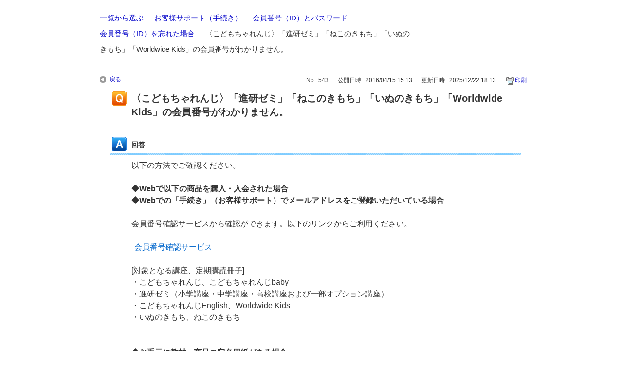

--- FILE ---
content_type: text/html; charset=utf-8
request_url: https://faq.benesse.co.jp/print/faq/543?category_id=108&site_domain=faq
body_size: 3564
content:
<!DOCTYPE html PUBLIC "-//W3C//DTD XHTML 1.0 Transitional//EN" "http://www.w3.org/TR/xhtml1/DTD/xhtml1-transitional.dtd">
<html xmlns="http://www.w3.org/1999/xhtml" lang="ja" xml:lang="ja">
  <head>
    <meta http-equiv="content-type" content="text/html; charset=UTF-8" />
    <meta http-equiv="X-UA-Compatible" content="IE=edge,chrome=1" />
    <meta name="robots" content="noindex,nofollow,noarchive" />
    <title>〈こどもちゃれんじ〉「進研ゼミ」「ねこのきもち」「いぬのきもち」「Worldwide Kids」の会 | よくあるご質問｜ベネッセ教育サービス、定期購読雑誌の会員のかた向け</title>
    <link href="/stylesheets/style.css?nb6xXri54pfUDs06MR9ipm3GMnj_2fILgF3tY4t8-5_SGdKWvnlsQSRNan4vmono7Xz8PGmtVzA2AeTwLwFxvA" media="all" rel="stylesheet" type="text/css" />
    <link rel="stylesheet" href="https://faq.benesse.co.jp/css/style.css?site_domain=faq&amp;site_id=2" media="all" />
    <meta name="csrf-param" content="authenticity_token" />
<meta name="csrf-token" content="CDfwAmzFB3xllM9FBPpkrR23mVbAaztlOVmMXcXuvA9HkJPKagWJqpXXaAEaf4_jnQ1XElYfnl6PBYXOYZM2LA" />
    <style type="text/css" media="all">
      <!--
      @media print {
        .faq_print .icoPrint {display:none;}
        #okw_contents_base {position: static;}
      }
      #okw_contents,#okw_contents_base,#okw_contents_inner {background: none;}
      #okw_contents_base{width:auto;}
      #okw_wrapper {margin: 20px;border: 1px solid #ccc;}
      .faq_ans_col {border-bottom: none;}
     -->
    </style>
  </head>
  <body class="lang_size_medium">
    <div id="okw_wrapper">
      <div id="okw_contents">
        <div id="okw_contents_base">
          <div id="okw_contents_inner" class="clearfix">
            <div id="okw_sub_header" class="clearfix">
              <ul class="okw_bread">
  <li class="okw_bread_list"><a href="/category/show/393?site_domain=faq">一覧から選ぶ</a><span>&nbsp;&gt;&nbsp;</span><a href="/category/show/2?site_domain=faq">お客様サポート（手続き）</a><span>&nbsp;&gt;&nbsp;</span><a href="/category/show/15?site_domain=faq">会員番号（ID）とパスワード</a><span>&nbsp;&gt;&nbsp;</span><a href="/category/show/40?site_domain=faq">会員番号（ID）を忘れた場合</a><span>&nbsp;&gt;&nbsp;</span><span>〈こどもちゃれんじ〉「進研ゼミ」「ねこのきもち」「いぬのきもち」「Worldwide Kids」の会員番号がわかりません。</span></li>
</ul>

            </div>
            
<div class="faq_qstInf_col clearfix">
    <ul class="siteLink">
        <li class="preLink">
            <a title="戻る" href="/category/show/108?site_domain=faq">戻る</a>
        </li>
    </ul>
  <ul class="faq_dateNo flo_r">
    <li class="faq_no">No&nbsp;:&nbsp;543</li>
      <li class="faq_date">公開日時&nbsp;:&nbsp;2016/04/15 15:13</li>
      <li class="faq_date">更新日時&nbsp;:&nbsp;2025/12/22 18:13</li>
        <li class="faq_print">
          <span class="icoPrint">
              <a onclick="print(); return false;" href="/print/faq/543?site_domain=faq">印刷</a>
          </span>
        </li>
  </ul>
</div>
<span class="mark_area"></span>

<script type='text/javascript'>
    //<![CDATA[
    $(function() {
        $("#faq_tag_search_return_button").click(function () {
            const keywordTagsJ = JSON.stringify()
            const faqId = `${}`
            faq_popup_close_log(keywordTagsJ, faqId);
            window.close();
            return false;
        });
    });
    //]]>
</script>

<h2 class="faq_qstCont_ttl"><span class="icoQ">〈こどもちゃれんじ〉「進研ゼミ」「ねこのきもち」「いぬのきもち」「Worldwide Kids」の会員番号がわかりません。</span></h2>
<div class="faq_qstCont_col">
  <dl class="faq_cate_col clearfix">
    <dt>カテゴリー&nbsp;:&nbsp;</dt>
    <dd>
      <ul>
          <li class="clearfix">
            <a href="/category/show/393?site_domain=faq">一覧から選ぶ</a><span>&nbsp;&gt;&nbsp;</span><a href="/category/show/2?site_domain=faq">お客様サポート（手続き）</a><span>&nbsp;&gt;&nbsp;</span><a href="/category/show/15?site_domain=faq">会員番号（ID）とパスワード</a><span>&nbsp;&gt;&nbsp;</span><a href="/category/show/40?site_domain=faq">会員番号（ID）を忘れた場合</a>
          </li>
      </ul>
    </dd>
  </dl>
</div>
<h2 class="faq_ans_bor faq_ans_ttl">
    <span class="icoA">回答</span>
</h2>
<div class="faq_ans_col">
  <div id="faq_answer_contents" class="faq_ansCont_txt clearfix">
    <div>
<div>以下の方法でご確認ください。</div>
<div>&nbsp;</div>
<div><strong>◆Webで以下の商品を購入・入会された場合</strong></div>
<div><strong>◆Webでの「手続き」（お客様サポート）でメールアドレスをご登録いただいている場合</strong></div>
<div>&nbsp;</div>
<div>会員番号確認サービスから確認ができます。以下のリンクからご利用ください。</div>
<div>&nbsp;</div>
<div><a href="https://bsg.benesse.ne.jp/m01/p/o/b11v01/v010010?kcd=mns" target="_blank">会員番号確認サービス</a></div>
<div>&nbsp;</div>
<div>[対象となる講座、定期購読冊子]</div>
<div>・こどもちゃれんじ、こどもちゃれんじbaby</div>
<div>・進研ゼミ（小学講座・中学講座・高校講座および一部オプション講座）</div>
<div>・こどもちゃれんじEnglish、Worldwide Kids</div>
<div>・いぬのきもち、ねこのきもち</div>
<div>&nbsp;</div>
<div>&nbsp;</div>
<div><strong>◆お手元に教材・商品の宛名用紙がある場合</strong></div>
<div>&nbsp;</div>
<div>会員番号（ID）は、お届けする教材・商品の宛名用紙についている振込用紙の右上に記載されている、10桁の番号（３桁－３桁‐４桁）です。印字例の図をご確認ください。</div>
<div>Webから「進研ゼミ」などに入会した場合は、申込完了の際に配信したメールにも記載されていますので、過去の受信メールを「会員番号」で検索してみてください。</div>
<div>※４月号教材もしくは入会後初回教材でお届けしている場合もあります。</div>
<div>※〈こどもちゃれんじ English〉と〈こどもちゃれんじ〉など、複数の講座をご受講いただいている場合は原則として同じ会員番号になります。</div>
<div>※「Worldwide Kids」は、初回の教材と前後して別途お送りするハガキに記載されていますので、ご確認をお願いいたします。</div>
<div>&nbsp;</div>
<div>【印字例】</div>
<div><img alt="file_image" class="change_image" id="html_image_0" src="/usr/faq/images/pnkRsWxPYuX6J695.jpg?1452670810" style="border-width: 0px; border-style: solid; width: 300px; height: 310px;"/></div>
<div>一部の宛名においては表示位置が異なることがあります。</div>
<div>（印字例と同じく、３桁－３桁－４桁の記載方法ですが、宛先の右上や宛名の右下隅の場合があります）</div>
<div>&nbsp;</div>
<div>&nbsp;</div>
<div>いずれの方法でも確認できない場合は、ご受講・ご購読中の商品・サービスのお問い合わせ窓口までご連絡ください。</div>
<div>●お電話での問い合わせ・手続き<br/>
担当よりご連絡します。<br/>
<a href="https://bc.benesse.ne.jp/nzm/redirect?code=Pcrl9406r9" target="_blank">電話予約サービス受付フォーム</a>から予約日時をお選びください。</div></div>
  </div>
  
</div>

<script type="text/javascript">
$(function() {
  function resetFaqCountFlag() {
    window.__faq_countup_sent__ = false;
  }

  function countUpOnce() {
    // すでに送信済みならスキップ
    if (window.__faq_countup_sent__) return;
    window.__faq_countup_sent__ = true;

    fetch("/faq/countup?site_domain=faq", {
      method: "POST",
      headers: {
        "Content-Type": "application/json",
        "X-CSRF-Token": $('meta[name=csrf-token]').attr('content'),
        "X-Requested-With": "XMLHttpRequest"
      },
      body: JSON.stringify({
        faq_id: "543",
        category_id: "40"
      })
    });
  }

  countUpOnce();

  // PC タグ検索 個別のモーダルを閉じる場合
  $("#faq_show .faq_tag_search_return_button").on("click", function() {
    resetFaqCountFlag();
  });
  // PC タグ検索 全てのモーダルを閉じる場合
  $("#faq_show .faq_tag_search_close_button").on("click", function() {
    resetFaqCountFlag();
  });

  // スマホ タグ検索
  $('.faq_tag_modal_close_btn').on("click", function() {
    resetFaqCountFlag();
  });

  // PC スーパーアシスタント Colorboxモーダルを閉じる場合
  $(document).on("cbox_closed", function() {
    resetFaqCountFlag();
  });

  // スマホ スーパーアシスタント FAQ詳細から戻る場合
  $("#toggle_preview_faq").on("click", function() {
    resetFaqCountFlag();
  });
});
</script>


          </div>
        </div>
      </div>
    </div>
  </body>
</html>

--- FILE ---
content_type: text/css
request_url: https://faq.benesse.co.jp/css/style.css?site_domain=faq&site_id=2
body_size: 5217
content:
@charset "UTF-8";
.ui-li .ui-btn-text a.ui-link-inherit {
  overflow: visible;
  text-overflow: inherit;
  white-space: normal;
}

a:link, a:visited {
  text-decoration: none !important;
}

.ui-bar-a {
  background: #FFFFFF;
}

.ttl_col {
  background-color: #f2f2f2;
  background-image: none;
  font-size: 14px;
  line-height: 1.6;
  font-weight: bold;
}

.ttl_bg {
  background-color: #f0eeee;
  background-image: none;
  font-size: 14px;
  line-height: 1.6;
  font-weight: bold;
  height: auto;
  padding: 5px;
}

.oneCol.okw_parts_category_tree {
  line-height: 1;
}

.category_tree {
  width: 200px;
}

.faq_cate_col {
  display: none !important;
}

/* ------------------------------
 *    title（変更追加）
 *------------------------------ */
.ttl_col {
  background-color: #f0eeee !important;
  background-image: none;
  font-size: 14px;
  line-height: 1.6;
  font-weight: bold;
}

.ttl_bg {
  background-color: #f0eeee !important;
  background-image: none;
  font-size: 14px;
  line-height: 1.6;
  font-weight: bold;
  height: auto;
  padding: 5px;
}

.ttl_col h2 {
  font-size: 16px;
}

/* ------------------------------
 *カテゴリ見出しの大きさ変更
 *------------------------------ */
/*文字の大きさと余白 */
.cate_middle {
  font-size: 130% !important;
  margin: 5px !important;
  padding: 0 15px 0 25px !important;
}

/* ------------------------------
 *FAQ詳細画面（変更追加）
 *------------------------------ */
/*質問の色 */
.faq_qstCont_ttl {
  color: #333333 !important;
}

/* ------------------------------
 *ウィザード型FAQ色変更
 *------------------------------ */
.wzd_qstCont_col {
  background-color: #eef8fc !important;
  border-left: 4px solid #33b0ee !important;
}

/*リスト内汎用クラス*/
ul.numList, ul.riceList {
margin: 0;
margin-top: 4px;
}
ul.numList {
list-style-type: decimal;
}
ul.riceList, ul.riceList > li {
list-style-type: none !important;
padding: 0 !important;
text-indent: -8px !important;
}
ul.riceList > li {
text-indent: -8px !important;
margin-left: 15px !important;
}
ul.riceList > li:before {
content: "※";
display: inline-block;
font-weight: bold !important;
font-size: 80%;
vertical-align: middle;
margin-right: 4px;
}
ul.riceNum {
counter-reset: number;
list-style: none !important;
padding: 0 !important;
}
ul.riceNum > li {
list-style: none !important;
text-indent: -8px !important;
margin-left: 15px !important;
}
ul.riceNum > li:before {
counter-increment: number;
content: "※"counter(number)" ";
display: inline-block;
font-size: 80%;
font-weight: bold !important;
vertical-align: middle;
margin-right: 4px;
}

/*別タブリンク*/
#faq_answer_contents a[target="_blank"] {
text-decoration: none;
}
#faq_answer_contents a[target="_blank"]:hover {
text-decoration: underline !important;
}
#faq_answer_contents a[target="_blank"]:before {
content: url("/usr/file/attachment/new_tab_10.png");
margin: 0 3px;
}

/*リンクのスタイル*/
#faq_answer_contents a {
text-decoration: none;
}

#faq_answer_contents a:hover {
text-decoration: underline;
}

/*ライスリスト_margin_top_0*/
ul.numList, ul.riceList_mt0 {
margin: 0;
margin-top: 0px !important;
}
ul.numList {
list-style-type: decimal;
}
ul.riceList_mt0, ul.riceList_mt0 > li {
list-style-type: none !important;
padding: 0 !important;
text-indent: -8px !important;
}
ul.riceList_mt0 > li {
text-indent: -8px !important;
margin-left: 15px !important;
}
ul.riceList_mt0 > li:before {
content: "※";
display: inline-block;
font-weight: bold !important;
font-size: 80%;
vertical-align: middle;
margin-right: 4px;
}
ul.rice_mt0Num {
counter-reset: number;
list-style: none !important;
padding: 0 !important;
}
ul.rice_mt0Num > li {
list-style: none !important;
text-indent: -8px !important;
margin-left: 15px !important;
}
ul.rice_mt0Num > li:before {
counter-increment: number;
content: "※"counter(number)" ";
display: inline-block;
font-size: 80%;
font-weight: bold !important;
vertical-align: middle;
margin-right: 4px;
}

/*2017/9/11 追加*/
/*テーブル初期化*/
#faq_answer_contents table,
#faq_answer_contents tr,
#faq_answer_contents td {
border-collapse: collapse !important;
border: 1px solid gray;
padding: 5px 10px !important;
font-size: 14px;
text-align: left;
}
/*
テーブル内汎用クラス
*/
/*テーブル幅用クラス*/
.tableLO.wdt400 {/*400px*/
width: 400px;
}
.tableLO.wdt800 {/*800px*/
width: 800px;
}
.tableLO.wdtMax {
width: 100%;
}
/*見出し方向用クラス*/
.tableLO.row tr:first-child td {/*横*/
background: #e0e0e0;
text-align: center !important;
}
.tableLO.column tr td:first-child {/*縦*/
background: #e0e0e0;
}
.tableLO.mix tr:first-child td {/*混合*/
background: #e0e0e0;
}
.tableLO.mix tr td:first-child {
background: #e0e0e0;
text-align: left !important;
padding-left: 25px !important;
}
.tableLO.mix tr:first-child td:first-child {
//font-weight: bold;
//text-align: left !important;
}
.tableLO.mix tr.label td {
background: #e0e0e0 !important;
text-align: center !important;
border: none;
}
/*基本*/
.tableLO {/*基本幅*/
width: 600px;
}
.tableLO .phoneNum {/*電話番号*/
color: blue;
font-weight: bold;
font-size: 150%;
text-decoration: none !important;
}
.tableLO .phoneNum + p {
margin: 0 !important;
}
.tableLO .phoneNum + br + a img {/*IP電話のスカイプアイコン用*/
margin: 0 3px;
vertical-align: baseline;
}
.tableLO span:not(.phoneNum) {/*単語羅列時のアンダーライン*/
//text-decoration: underline;
}
.tableLO.sent td {
text-align: left;
}
/*****************************************  
  20170828 repari  
 ******************************************/  
 /*  
  reset  
 ----------------------------------------*/  
 html body.lang_size_small,  
 html .lang_size_small textarea{  
  font-size: 90%;  
 }  
 html body.lang_size_medium,  
 html body.lang_size_medium textarea{  
  font-size: 100%;  
 }  
 html body.lang_size_large,  
 html body.lang_size_large textarea{  
  font-size: 115%;  
 }  
 html body.lang_size_small #enquete_form *{  
  font-size: 85%;  
  
 }  
 html body.lang_size_medium #enquete_form *{  
  font-size: 90%;  
  
 }  
 html body.lang_size_large #enquete_form *{  
  font-size: 100%;  
  
 }  
 #okw_contents a{  
  cursor: pointer;  
 }  
 #okw_contents select {  
  -moz-appearance: none;  
  text-indent: 0.01px;  
  text-overflow: '';  
 }  
 #okw_contents select::-ms-expand {  
  display: none;  
 }  
 #okw_contents, #okw_contents_inner, #okw_contents_base {  
  background: none!important;  
 }  
 #keyword_text_suggest{  
  top: -70px;  
  width: 100%;  
  position: absolute;  
 }  
 /*  
  Header  
 ----------------------------------------*/  
  
 html body a{  
  -webkit-transition: opacity .15s ease-in-out;  
  transition: opacity .15s ease-in-out; opacity: 1;  
  
 }  
 html body a:hover{  
  color: #0075c2;  
  opacity: 0.8;  
 }  
  
 .benesse-header__logo{  
  width: 910px;  
  margin: 0 auto 30px;  
 }  
 .banesse-header__title{  
  width: 910px;  
  margin: 0 auto 70px;  
 }  
 .banesse-header__back{  
  font-size: 18px;  
  color: #000000!important;  
  font-weight: bold;  
  margin-bottom: 25px;  
  display: inline-block;  
  background: url("/usr/file/attachment/faq_ico_back-pc.jpg")no-repeat left center;  
  padding-left: 20px;  
 }  
 #category_index .banesse-header__back{  
  display: none;  
 }  
 .banesse-header__text01{  
  font-size: 20px;  
  font-weight: bold;  
  margin-bottom: 10px;  
 }  
 .banesse-header__text02{  
  font-size: 32px;  
  color: #0075c2;  
  font-weight: bold;  
 }  
 .banesse-header__text03{  
  font-size: 12px;  
  margin-top:20px;  
 }  
 .banesse-header__text{  
  font-size: 15px;  
  background: url("/usr/file/attachment/faq_icon02-pc.png")no-repeat left center;  
  float: right;  
  padding-left: 25px;  
  margin-top: 20px;  
  width: 160px;  
 }  
 .banesse-header__text a{  
  font-size: 15px;  
  color: #000;  
 }  
 /*  
  okw_bread  
 ----------------------------------------*/  
 #okw_sub_header .okw_bread{  
  margin-bottom: 40px;  
  width: 650px;  
 }  
 #okw_sub_header .okw_bread a{  
  display: inline-block;  
  margin-bottom: 10px;  
 }  
 #okw_sub_header .okw_bread a:hover{  
  color: #0077c8;  
  text-decoration: underline!important;  
 }  
 #okw_sub_header .okw_bread *{  
  font-size: 15px;  
 }  
 #okw_sub_header .okw_bread span{  
  text-indent: -9999px;  
  background: url("/usr/file/attachment/faq_ico_bread-pc.jpg")no-repeat left center;  
  color: transparent;  
 }  
 #okw_sub_header .okw_bread span:last-child{  
  text-indent: inherit;  
  color: #333;  
  background: none;  
  
 }  
 /*  
  fontCol  
 ----------------------------------------*/  
 #okw_sub_header{  
  position: relative;  
 }  
 #okw_sub_header #fontCol{  
  width: 200px;  
  background: #f5f5f5;  
  padding: 10px 15px;  
  position: absolute;  
  right: 0;  
  top: -175px;  
 }  
 #okw_sub_header #fontCol li.okw_txt {  
  font-size: 14px;  
  font-weight: bold;  
  width: auto;  
 }  
 #okw_sub_header #fontCol li{  
  text-indent: inherit;  
  background: none;  
 }  
 #okw_sub_header #fontCol li a{  
  background: #fff;  
  width: 24px;  
  font-size: 0;  
  padding: 5px;  
  box-sizing: border-box;  
  height: 24px;  
  line-height: 1;  
  display: block;  
  margin-left: -1px;  
 }  
 #okw_sub_header #fontCol .fntSmlOn a,  
 #okw_sub_header #fontCol .fntMidOn a,  
 #okw_sub_header #fontCol .fntBigOn a  
 {  
  background: #0075c2;  
 }  
  
 #okw_sub_header #fontCol .fntSml a:before,  
 #okw_sub_header #fontCol .fntSmlOn a:before{  
  content: "小";  
 font-size: 14px;  
 }  
 #okw_sub_header #fontCol .fntMid a:before,  
 #okw_sub_header #fontCol .fntMidOn a:before{  
  content: "中";  
 font-size: 14px;  
 }  
 #okw_sub_header #fontCol .fntBig a:before,  
 #okw_sub_header #fontCol .fntBigOn a:before{  
  content: "大";  
 font-size: 14px;  
 }  
 #okw_sub_header #fontCol .fntSmlOn a:before,  
 #okw_sub_header #fontCol .fntMidOn a:before,  
 #okw_sub_header #fontCol .fntBigOn a:before{  
  color: #fff;  
 }  
 #okw_sub_header #fontCol li a:hover,  
 #okw_sub_header #fontCol li a:hover *{  
  color: #fff;  
  background: #0075c2;  
 }  
 #okw_contents .colArea{  
  margin-bottom: 70px;  
 }  
 /*  
  Side Navi  
 ----------------------------------------*/  
 #okw_contents #okw_contents_base{  
  width: 900px;  
  padding: 0;  
  margin: 0 auto;  
 }  
 #okw_contents .ttl_col,  
 #okw_contents .ttl_bg {  
  background-color: transparent!important;  
  padding: 0;  
 }  
 #okw_contents .ttl_bg > span{  
  padding: 0;  
  line-height: 1.3;  
  height: auto;  
 }  
 #okw_contents .colArea{  
  position: inherit;  
 }  
 #okw_contents .colArea__title,  
 #okw_contents .ttl_col h2{  
  font-size: 20px;  
  font-weight: bold;  
  background: url("/usr/file/attachment/faq_icon_title-pc.png")no-repeat 0 4px;  
  background-size: 17px 17px;  
  padding-left: 30px;  
  position: relative;  
  margin-bottom: 35px;  
 }  
 #okw_contents .colArea__title:after,  
 #okw_contents .ttl_col h2:after{  
  content: "";  
  background: url("/usr/file/attachment/faq-title-border-pc.jpg")no-repeat 0 center;  
  width: 100%;  
  height: 6px;  
  background-size: cover;  
  position: absolute;  
  bottom: -13px;  
  left: 0;  
 }  
 /*  
  common  
 ----------------------------------------*/  
 .colArea_ul-common li a{  
  color: #000;  
  line-height: 1.75;  
 }  
 .colArea__sec01 li{  
  border: 1px solid #d2d2d2;  
  margin-top: 10px;  
  border-radius: 3px;  
  background: url("/usr/file/attachment/faq_icon02-pc.png")no-repeat right 20px center;  
  background-size: 18px 18px;  
 }  
 .colArea__sec01 li a{  
  display: block;  
  padding: 25px 75px 25px 30px;  
  
 }  
 .colArea__sec01 li:first-child{  
  margin-top: 0;  
 }  
 /*  
 メニューから探す  
 ----------------------------------------*/  
 .colArea__sec02{  
  overflow: hidden;  
  display: flex;  
  justify-content:space-between;  
  align-items:stretch;  
 }  
 .colArea__sec02 li{  
  border: 1px solid #d2d2d2;  
  border-radius: 3px;  
  width: 293px;  
  box-sizing: border-box;  
 }  
 .colArea__sec02 li:first-child,  
 .colArea__sec02 li:nth-child(4n){  
  margin-left: 0;  
 }  
 .colArea__sec02 li a{  
  display: block;  
 }  
 .colArea__sec02 li p{  
  position: relative;  
  padding: 20px 50px 20px 70px;  
  background: url("/usr/file/attachment/faq_icon02-pc.png")no-repeat right 20px center;  
 }  
 .colArea__sec02 li img{  
  position: absolute;  
  left: 30px;  
  top: 50%;  
  margin-top: -15px;  
 }  
 .colArea__sec02 li span{  
  font-weight: bold;  
 }  
 /*  
  
 ----------------------------------------*/  
 .colArea__sec03 {  
  overflow: hidden;  
 }  
 .colArea__sec03 li{  
  background: url("/usr/file/attachment/faq_icon02-pc.png")no-repeat 0 center;  
  width: 270px;  
  float: left;  
  padding-left: 30px;  
  margin-bottom: 10px;  
  font-weight:bold;  
 }  
 /*  
 キーワード検索  
 ----------------------------------------*/  
 #okw_wrapper .search_frmArea {  
  margin: 0;  
  margin-bottom: 70px;  
 }  
 #okw_wrapper .search_frmArea .keyword_frm--wrap{  
  background: #cce3f3;  
  padding: 20px;  
  display: block;  
  height: 100%;  
  min-height: 60px;  
  margin-bottom: 20px;  
  border-radius: 3px;  
 }  
 #okw_wrapper .search_description,  
 #okw_wrapper .search_switch{  
  display: none;  
 }  
 #okw_wrapper .search_frmArea .login_txt,  
 #okw_wrapper .search_frmArea .keyword_frm{  
  width: 100%;  
  padding: 20px 20px 20px 65px;  
  border: none;  
  background: url("/usr/file/attachment/faq_selectParts_mrk01-pc.png")no-repeat 20px center #fff;  
  font-size: 18px;  
  box-sizing: border-box;  
  height: 60px;  
  line-height:1;  
 }  
 :placeholder-shown ,  
 ::-webkit-input-placeholder,  
 :-moz-placeholder,  
 ::-moz-placeholder,  
 :-ms-input-placeholder {  
  color: #ccc;  
  font-size: 18px;  
 }  
 .search_switch{  
  display: none;  
 }  
 #okw_wrapper .keyword_frmbtn{  
  width: 340px;  
  height: 50px;  
  background: url("/usr/file/attachment/faq_icon02-2-pc.png")no-repeat right 10px center #0077c8;  
  margin: 0 auto;  
  display: block;  
  border-radius: 4px;  
  cursor: pointer;  
  font-size: 18px;  
  font-weight: normal;  
  -webkit-transition: opacity .15s ease-in-out;  
  transition: opacity .15s ease-in-out; opacity: 1;  
 }  
 #okw_wrapper .keyword_frmbtn:hover{  
  opacity: .8;  
 }  
 .colArea__sec04{  
  margin-top: 70px;  
  margin-bottom: 140px;  
  position: inherit;  
 }  
 .colArea__sec04 p{  
  font-size: 12px;  
  text-align: center;  
 }  
 .colArea__sec04 a{  
  color: #0070cb;  
 }  
  
 /**/  
 #okw_contents #okw_side{  
  width: 220px;  
 }  
  
 #okw_contents #okw_center.okw_side {  
  width: 650px;  
 }  
 #okw_contents #okw_center .faq_qstInf_col{  
  border-bottom: none;  
 }  
 #okw_contents #okw_center .faq_qstInf_col .siteLink,  
 #okw_contents #okw_center .faq_qstInf_col .faq_print{  
  display: none;  
 }  
 #okw_contents #okw_center .faq_qstInf_col .faq_dateNo{  
  font-size: 15px;  
  font-weight: bold;  
  padding: 15px 20px;  
  text-align: left;  
  width: 100%;  
  background: #f5f5f5;  
  margin: 0;  
  box-sizing: border-box;  
 }  
 #okw_contents #okw_center .faq_qstCont_ttl{  
  padding-left: 50px;  
  color: #0077c8;  
  margin:35px 0 0;  
  font-size: 18px;  
  position: relative;  
  margin-bottom: 20px;  
 }  
 #okw_contents #okw_center .faq_qstCont_ttl:before{  
  content: "";  
  background: url("/usr/file/attachment/faq_ico_qst-pc.png")no-repeat 0 center;  
  width: 40px;  
  height: 40px;  
  position: absolute;  
  left: 0;  
  top: 50%;  
  margin-top: -20px;  
  background-size: contain;  
 }  
 #okw_contents #okw_center .faq_qstCont_ttl:after{  
  content: "" ;  
  position: absolute;  
  left: 0;  
  bottom: -20px;  
  height: 1px;  
  width: 100%;  
  background: #0077c8;  
  display: inline-block;  
 }  
 #okw_contents #okw_center .faq_ans_ttl{  
  display: none;  
 }  
 #okw_contents #okw_center .faq_ans_col{  
  padding: 25px 0 50px;  
  margin-bottom: 0;  
  border-bottom: none;  
 }  
 #okw_contents #okw_center .faq_qstCont_col{  
  display: none;  
 }  
 #okw_contents #okw_center .faq_ansCont_txt{  
  margin-bottom: 0;  
 }  
  
 #okw_contents #okw_center .okw_parts_searchBack{  
  font-size: 18px;  
  border: 1px solid #d2d2d2;  
  border-radius: 4px;  
  text-align: center;  
  width: 340px;  
  margin: 0 auto;  
  color: #333333;  
 }  
 #okw_contents #okw_center .okw_parts_searchBack a{  
  color: #333333;  
  padding: 15px 0;  
  display: block;  
  position: relative;  
 }  
 #okw_contents #okw_center .okw_parts_searchBack a:before{  
  content: "";  
  background: url("/usr/file/attachment/faq_icon02-pc.png")no-repeat 0 center;  
  width: 18px;  
  height: 18px;  
  display: inline-block;  
  position: absolute;  
  left: 17px;  
  top: 50%;  
  margin-top: -9px;  
  transform:rotate(-180deg);  
 }  
 /*  
   アンケート  
 ----------------------------------------*/  
 .okw_enquete_area{  
  background: #f5f5f5;  
  width: 100%;  
  padding: 40px;  
  box-sizing: border-box;  
  border: none;  
 }  
 .okw_enquete_area .questioner_ttl{  
  font-size: inherit;  
  border-bottom: none;  
  padding: 0;  
  margin-bottom: 15px;  
 }  
 .okw_enquete_area .faq_form_list{  
  width: 100%;  
  float: none;  
  margin-bottom: 20px;  
 }  
 .okw_enquete_area .faq_form_list li{  
  margin-bottom: 10px;  
  margin-left: 5px;  
 }  
 .okw_enquete_area .faq_form_list li input{  
 }  
 .okw_enquete_area .faq_form_list li label{  
  padding-left: 5px;  
 }  
 .okw_enquete_area .questioner_txt_col{  
  width: 100%;  
  float: none;  
 }  
 .okw_enquete_area .questioner_txt_col *{  
  line-height: 1.571;  
 }  
 .okw_enquete_area .questioner_sub_msg{  
  
 }  
 .okw_enquete_area .questioner_col{  
  padding: 0;  
 }  
 .okw_enquete_area textarea{  
  min-height: 150px;  
  margin: 20px 0;  
 }  
 .okw_enquete_area .questioner_description{  
 }  
  
 .okw_enquete_area .questioner_description a{  
  font-weight: bold;  
  display: inline-block;  
  margin-top: 5px;  
 }  
 .okw_enquete_area .questioner_submit_btn{  
  width: 340px;  
  height: 50px;  
  margin-top: 30px;  
 }  
 .okw_enquete_area .questioner_btn{  
  width: 100%;  
  height: 100%;  
  
  background: #0075c2;  
  color: #fff;  
  opacity: 1;  
  font-size: 20px;  
  font-weight: normal;  
  background: url("/usr/file/attachment/faq_icon02-2-pc.png")no-repeat right 15px center #0077c8;  
  border-radius: 4px;  
 }  
 .okw_enquete_area .questioner_btn[disabled]{  
  opacity: 0.3;  
 }  
 body.lang_size_small, .lang_size_small textarea{  
  
 }  
 /*  
 関連するFAQ  
 ----------------------------------------*/  
 .faq_relate_list li.Q_sml{  
  background: none;  
  position: relative;  
  
  background: url("/usr/file/attachment/faq_icon02-pc.png")no-repeat 0 5px;  
  padding: 0;  
  padding-left: 30px;  
  margin-top: 20px;  
 }  
 .faq_relate_list li.Q_sml:first-child{  
  margin-top: 0;  
 }  
 .faq_relate_list li.Q_sml a{  
  color: #000;  
  font-size: 16px;  
  line-height: 1.75;  
 }  
 .faq_relate_list li.Q_sml a:hover{  
  color: #0077c8;  
 }  
 #okw_contents #okw_center .icoQ{  
  background: none;  
  padding: 0;  
  color: #0077c8;  
 }  
  
 .cateList_2line{  
  width: 100%;  
  margin-bottom: 10px;  
 }  
 #okw_contents .cate_middle{  
  margin: 0!important;  
  color: #fff;  
  padding: 0!important;  
  font-weight: bold;  
  font-size: inherit!important;  
  background: none;  
 }  
 #okw_contents .cate_middle a{  
  color: #fff;  
  padding: 25px 55px 25px 30px!important;  
  display: block;  
  background: url("/usr/file/attachment/faq_icon02-2-pc.png")no-repeat right 20px center #0077c8;  
  border-radius: 3px;  
 }  
 #okw_contents .cate_middle a:hover{  
  color: #fff;  
 }  
 .cateList_box{  
  margin: 0;  
 }  
 #okw_contents .cate_small {  
  display: none;  
 }  
 #okw_contents #okw_center .cate_count{  
  color: #67a0d7;  
  float: right;  
  font-size: 16px;  
 }  
 .okw_main_category .ttl_bg{  
  background: none;  
  padding: 0;  
  margin-bottom: 30px;  
 }  
 .okw_main_category .colArea__title:after,  
 .okw_main_category .ttl_col h2:after{  
  background: none;  
  height: 7px;  
  background: #cccccc;  
 }  
 .pg_col_top {  
  margin-bottom: 15px;  
 }  
 #okw_contents .search_list_inner{  
  background-color: none;  
  border-bottom: 1px dotted #333;  
  padding: 5px 10px;  
  position: relative;  
  word-wrap: break-word;  
  border: 1px solid #ccc;  
  margin-top: 10px;  
  border-radius: 3px;  
  padding: 20px 70px 20px 30px;  
  background: url("/usr/file/attachment/faq_icon02-pc.png")no-repeat right 20px center;  
 /* -webkit-transition: opacity .15s ease-in-out;  
  transition: opacity .15s ease-in-out; opacity: 1;  
 */  
 }  
 #okw_contents .search_list_inner .icoA_sml{  
  display: none;  
 }  
 /*  
 #okw_contents .search_list_inner:hover {  
  color: #0075c2;  
  opacity: .7;  
  background: url("/usr/file/attachment/faq_icon02-pc.png")no-repeat right 20px center;  
  cursor: pointer;  
 }*/  
 #okw_contents .search_qattl{  
  background: none;  
  padding-left: 0;  
  font-size: inherit;  
 }  
 #okw_contents .search_qattl a{  
  font-weight: normal;  
  color: inherit;  
 }  
  
 .search_date_area .search_dateNo{  
  margin-left: 0;  
 }  
  
 .pg_no {  
  margin-left: 0;  
 }  
 .okw_main_category .okw_sort_select{  
  width: 190px;  
  height: 30px;  
  margin-top: -5px;  
 }  
 .okw_main_category .okw_sort_select select{  
  float: right;  
  width: 190px;  
  height: 30px;  
  background: none;  
  font-weight: bold;  
  -webkit-appearance: none;  
  -moz-appearance: none;  
  appearance: none;  
  padding-left: 10px;  
  border-radius: 3px;  
  background: url("/usr/file/attachment/faq_ico_maincat-pc.png")no-repeat right 10px center;  
 }  
 .okw_main_category .sort_arrow{  
  display: none;  
 }  
 .okw_main_category .search_list {  
  margin-bottom: 15px;  
 }  
 /*  
  Side Navi  
 ----------------------------------------*/  
 #okw_side .okw_parts_usr_1{  
  padding: 15px;  
  border: 1px solid #d2d2d2;  
  margin-bottom: 20px;  
  border-radius: 3px;  
 }  
 #okw_side .okw_parts_usr_1 .txt01{  
  font-size: 16px;  
  text-align: center;  
  margin-bottom: 10px;  
 }  
 #okw_side .okw_parts_usr_1 .btn a{  
  display: block;  
  font-size: 14px;  
  color: #fff;  
  padding: 15px;  
  border-radius: 3px;  
  background: url("/usr/file/attachment/faq_icon02-2-pc.png")no-repeat right 10px center #0077c8;  
  cursor: pointer;  
 }  
 #okw_side .okw_parts_usr_1 .btn a{  
  color: #fff;  
 }  
 #okw_side .colArea__title:after,  
 #okw_side .ttl_col h2:after{  
  background: none;  
 }  
 #okw_side .category_tree{  
  width: 100%;  
  background: none;  
  border: 1px solid #d2d2d2;  
  border-radius: 3px;  
 }  
 #okw_side .category_tree h2{  
  width: 100%;  
  background: none;  
  box-sizing: border-box;  
  padding: 0;  
  padding: 10px;  
  color: #000;  
  font-size: 16px;  
  padding: 13px 0;  
  margin-bottom: 0;  
 }  
 #okw_side .category_level_0{  
  margin: 0;  
  width: 100%;  
 }  
 #okw_side .cate_pull_inert_bg{  
  position: relative!important;  
  padding: 13px 10px 13px 10px;  
 }  
 #okw_side .category_open .pm_icon,  
 #okw_side .category_close .pm_icon{  
  background: url("/usr/file/attachment/faq_icn_lnk03-pc.png")no-repeat left center;  
  width: 12px;  
  height: 8px;  
  background-size: contain;  
  position: absolute;  
  top: 50%;  
  margin: 0;  
  margin-top: -4px;  
  padding-left: 0;  
 }  
 #okw_side .category_open .pm_icon:hover,  
 #okw_side .category_close .pm_icon:hover{  
  opacity: 0.5;  
 }  
 #okw_side .category_close .pm_icon{  
  transform:rotate(-90deg);  
 }  
 #okw_side .category_tree a{  
  margin-left: 22px;  
  margin-right: 0;  
  font-weight: normal;  
  overflow:hidden;  
 }  
 #okw_side .category_tree a:hover,  
 #okw_side .category_tree .category_level_2 li a:hover{  
  color: #0077c8;  
 }  
 #okw_side .cate_count{  
  font-size: 12px;  
 }  
 #okw_side .category_select{  
  background: none;  
  margin-left: 20px;  
 }  
 #okw_side .category_select *{  
  color: #333333;  
  font-weight: normal;  
 }  
 #okw_side .category_level_1{  
  margin-left: 0;  
 }  
 #okw_side .category_level_1 >li >div{  
  padding-left: 30px;  
 }  
 #okw_side .category_level_0 >li .category_none,\{  
 background-position: left 12px center;  
  
 }  
 #okw_side .category_level_1 >li .category_none{  
  background-position: left 32px center;  
 }  
 #okw_side .category_level_2 >li .category_none{  
  background-position: left 0 center;  
  
 }  
 #okw_side .category_level_2{  
  background: #f5f5f5;  
  margin-left: 0;  
 }  
 #okw_side .category_level_2 li{  
  padding-left: 50px;  
  border-color: #fff;  
 }  
 #okw_side .category_none{  
  background: url("/usr/file/attachment/faq_icn_lnk03-02-pc.png")no-repeat left center;  
  
  background-size: 6px 8px;  
  position: absolute;  
  top: 50%;  
  margin: 0;  
  margin-top: -4px;  
 }  
 #okw_side .category_tree .category_level_2 li a{  
  margin-left: 10px;  
  color: #333;  
 }  
 /*  
  Top Link  
 ----------------------------------------*/  
 #okw_contents .topLink{  
  display:none;  
  position: fixed;  
  right: 20px;  
  bottom: 120px;  
 }  
 #okw_contents .topLink a{  
  text-indent: -9999px;  
  padding: 0;  
  background: url("/usr/file/attachment/faq_pagetop-pc.png")no-repeat left center;  
  width: 60px;  
  height: 60px;  
  background-size: contain;  
 }  
 /*  
  CMS 調整  
 ----------------------------------------*/  
 .search_faq_type{  
  display: none;  
 }  
 #wizard_list{  
  background: none!important;  
  background-color: none!important;  
 }  
 #okw_contents .wzd_qstCont_col,  
 #okw_contents .wzd_slct_area{  
  width: 100%;  
  height: 100%;  
  box-sizing: border-box;  
  margin: 0;  
  margin-top: 50px;  
 }  
 #okw_contents .wzd_slct_area{  
  margin-top: 10px;  
 }  
 #okw_contents .colArea:empty{  
  display:none;  
 }  
 #footer center ul{  
  margin-top:5px;  
 }  
 #footer ul{  
  margin-top:20px;  
 }  
/*2018/6/26 追加*/  
 #okw_side .okw_parts_usr_1 .txt02{  
 font-size:13px;  
 margin-top:10px;  
 }  
/*2018/7/13 追加*/
.okw_side .wzd_qstCont_col .wzd_qstCont_txt{
 width: 620px;
}

/* 20250423 カテゴリーアイコン非表示*/
.cate_icon{
    display:none;
}